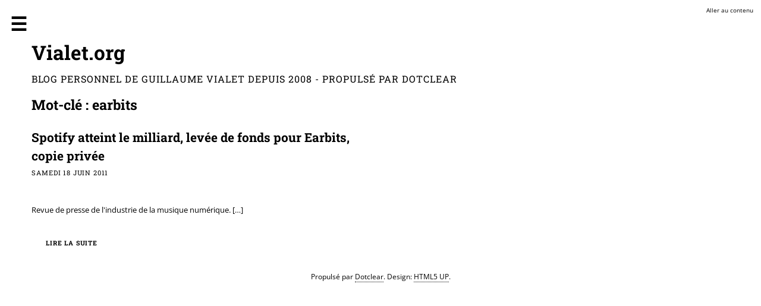

--- FILE ---
content_type: text/html; charset=UTF-8
request_url: https://vialet.org/tag/earbits
body_size: 3160
content:
<!DOCTYPE html>
<html lang="fr">

<head>
    
        <meta charset="UTF-8">
        
  <title>Mot-clé - earbits - Vialet.org  </title>
 
        
            <meta name="copyright" content="">
            
                <meta name="ROBOTS" content="INDEX, FOLLOW">
             
            
  <meta name="author" content="Guillaume Vialet">
  <meta name="date" content="2025-12-03T03:17:18+01:00">
 
         
        
  <link rel="contents" href="https://vialet.org/archive" title="Archives">
                    <link rel="chapter" href="https://vialet.org/post/2011/06/Spotify-atteint-le-milliard-levee-de-fonds-pour-Earbits-copie-privee" title="Spotify atteint le milliard, levée de fonds pour Earbits, copie privée">
    <link rel="alternate" type="application/atom+xml" title="Atom 1.0" href="https://vialet.org/feed/tag/earbits/rss2">
  <link rel="meta" type="application/xbel+xml" title="Blogroll" href="https://vialet.org/xbel">
 
        
<meta name="viewport" content="width=device-width, initial-scale=1">

<link rel="stylesheet" type="text/css" href="https://vialet.org/?tf=/css/main.css" media="screen">

<style>
html {
 color-scheme: light dark;
 --main-color: light-dark(#EA1010,#F37C7C);
}
</style>

<link rel="stylesheet" type="text/css" href="https://vialet.org/?pf=print.css" media="print">

  <script src="https://vialet.org/?pf=jquery/3.7.1/jquery.js"></script>

<script src="https://vialet.org/?pf=util.js"></script>



<link rel="stylesheet" href="https://vialet.org/?pf=public.css" type="text/css" media="screen">
<link rel="stylesheet" href="https://vialet.org/?pf=smilies.css" type="text/css" media="screen">
<meta name="tdm-reservation" content="1">
<link rel="apple-touch-icon" href="https://vialet.org/favicon.png" />
<link rel="icon" type="image/png" href="https://vialet.org/favicon.png" />

     
</head>


  <body class="dc-tag">

<!-- Wrapper -->

    <div id="wrapper">
        <ul class="skip-links" id="prelude">
            <li><a href="#main">Aller au contenu</a></li>
        </ul>
        <!-- Sidebar -->
        
            <button class="toggle" id="toggle">Menu</button>
            <div id="sidebar">
                <div class="inner">
                    <!-- Menu -->
                    <aside id="menu">
            <div class="widgets blognav__widgets" id="blognav">
            <header class="major">
                <!-- <h2 class="blognav__title">Menu</h2> -->
            </header>
            <div class="widget" id="search"><h3><label for="q">Recherche</label></h3><form action="https://vialet.org/" method="get" name="q-form" id="q-form" role="search">
<p><input type="search" name="q" id="q" value="" maxlength="255" placeholder="" size="10" aria-label="Recherche"> <input type="submit" name="q-submit" id="q-submit" value="ok" class="submit" title="Recherche"></p>
</form>
</div>
<div class="widget categories" ><h3>Catégories</h3><ul>
<li><a href="https://vialet.org/category/Internet">Internet</a></li><li><a href="https://vialet.org/category/Musique">Musique</a></li><li><a href="https://vialet.org/category/Revue-de-presse-musique-numerique">Chroniques</a></li><li><a href="https://vialet.org/category/Spam">Hall of Spam</a></li><li><a href="https://vialet.org/category/Informatique">Informatique</a></li><li><a href="https://vialet.org/category/Projets">Projets</a></li><li><a href="https://vialet.org/category/Humeurs">Humeurs</a></li><li><a href="https://vialet.org/category/Histoire">Histoire</a></li><li><a href="https://vialet.org/category/Citation">Citations</a></li><li><a href="https://vialet.org/category/Sans-commentaire">Sans commentaire</a></li><li><a href="https://vialet.org/category/Jeux">Jeux</a></li><li><a href="https://vialet.org/category/J-y-etais">J'y étais</a></li></ul>
</div>
<div class="widget lastposts" ><h3>Derniers billets</h3><ul>
<li><a href="https://vialet.org/post/2025/08/22/Spamm%C3%A9-par-Midipile-et-Bonne-Dose">Spammé par Midipile et Bonne Dose</a></li><li><a href="https://vialet.org/post/2022/08/15/La-recherche-d-emploi-face-au-spam">La recherche d'emploi face au spam</a></li><li><a href="https://vialet.org/post/2022/08/13/Quand-Deeluxe-r%C3%A9cup%C3%A8re-des-donn%C3%A9es-clients-Jules">Quand Deeluxe récupère des données clients de Jules</a></li><li><a href="https://vialet.org/post/2021/01/26/De-Viadeo-a-Espace-Direct">De Viadeo à Espace Direct</a></li><li><a href="https://vialet.org/post/2015/06/Vers-plus-de-protection-des-donnees-personnelles">Vers plus de protection de nos données</a></li><li><a href="https://vialet.org/post/2014/04/Permission-marketing-et-e-mailing">L'e-mailing et les règles du Permission Marketing</a></li><li><a href="https://vialet.org/post/2015/06/Spamme-par-NET-LEAD-via-Assurland">Spammé par Net Lead via Assurland</a></li><li><a href="https://vialet.org/post/2015/05/Advertise-Me-fournisseur-de-FENAREF">Advertise Me, fournisseur de FENAREF</a></li><li><a href="https://vialet.org/post/2015/05/Spamme-par-PKY-SERVICES-membre-du-SNCD">Spammé par PKY SERVICES, membre du SNCD</a></li><li><a href="https://vialet.org/post/2015/04/Adblock-Plus-et-les-regies-publicitaires">Adblock Plus et les régies publicitaires</a></li></ul>
</div>
<div class="widget pages" ><h3>Pages</h3><ul><li><a href="https://vialet.org/pages/a-propos-du-blog">A propos de ce blog</a></li><li><a href="https://vialet.org/pages/mentions-legales">Mentions légales</a></li></ul></div>
        </div> 
                <div class="widgets blogextra__widgets" id="blogextra">
            <header class="major">
                <!-- <h2 class="blogextra__title">Menu extra</h2> -->
            </header>
            <div class="widget links" ><h3>Liens</h3><ul><li><a href="https://www.fantasywarlord.com/" title="Fantasy Warlord offers you one of the most comprehensive and fastest fantasy tabletop combat systems available">Fantasy Warlord</a></li>
<li><a href="https://downloads.khinsider.com/?u=3292002" hreflang="en" title="KHI offers video and PC game soundtracks for download in MP3 and lossless forms">Video Game Music</a></li>
<li><a href="https://www.carbon-impact.net/" hreflang="fr" title="Développeurs d’émissions négatives de CO2">Carbon Impact</a></li>
<li><a href="http://yogaclublaennec.fr/" hreflang="fr" title="Vos cours de yoga en Pays Bigouden sur Pont L’Abbé et Plobannalec-Lesconil">Yoga Club Laennec</a></li>
<li><a href="http://www.ceramique-paris.fr/" hreflang="fr" title="Cours de poterie à Paris">Atelier Mire</a></li>
<li><a href="http://www.hayasaki.fr/" hreflang="fr" title="Galerie d'art à Paris Marais Village Saint Paul" rel="friend met co-worker">Galerie Hayasaki</a></li>
</ul>
</div>
        </div> 
                <div class="widgets blogcustom__widgets" id="blogcustom">
            <header class="major">
                <!-- <h2 class="blogcustom__title">Menu personnel</h2> -->
            </header>
            <div class="widget syndicate" ><h3>S'abonner</h3><ul>
<li><a href="https://vialet.org/feed/atom" type="application/atom+xml" class="feed" title="Flux Atom des entrées de ce blog">Fil des entrées</a></li><li><a href="https://vialet.org/feed/atom/comments" type="application/atom+xml" class="feed" title="Flux Atom des commentaires de ce blog">Fil des commentaires</a></li></ul>
</div>
        </div> 
    </aside>

                </div>
            </div> 
         
        
            <!-- Main -->
            
                <div id="main">
                    
                        <div class="inner">
                            <!-- Header -->
                            
                                <div class="header">
    <header id="header">
        <h1 class="logo"><a href="https://vialet.org/"><strong>Vialet.org</strong></a></h1>
        <p><span class="blogdesc">Blog personnel de Guillaume Vialet depuis 2008 - Propulsé par Dotclear</span></p>
        <ul class="icons">
                    </ul>
    </header>

    </div>
                             
                            
                                <nav></nav>
                            
                            <!-- Banner -->
                            
  <header id="content-info">
    <h2>Mot-clé : earbits</h2>

  </header>
  <div class="content-inner posts">
          <article id="p207" class="post short odd first" lang="fr">

    <header>

        <h2 class="post-title"><a href="https://vialet.org/post/2011/06/Spotify-atteint-le-milliard-levee-de-fonds-pour-Earbits-copie-privee">Spotify atteint le milliard, levée de fonds pour Earbits, copie privée</a></h2>
        <p class="post-day-date"><time datetime="2011-06-18T13:07:00+02:00">samedi 18 juin 2011</time></p>
                                    <div class="post-featured-media">
                <img src="" alt="">
            </div>
                    </header>

            <div class="post-content">
            <p>
                Revue de presse de l'industrie de la musique numérique.<span
                    class="ellipsis">&nbsp;[&#8230;]</span>
            </p>
        </div>
        <ul class="actions">
            <li><a href="https://vialet.org/post/2011/06/Spotify-atteint-le-milliard-levee-de-fonds-pour-Earbits-copie-privee" class="button"
                    title="Lire la suite Spotify atteint le milliard, levée de fonds pour Earbits, copie privée">Lire la suite</a></li>
        </ul>
    
    </article>

      </div> 
            
       
                        </div>
                     
                    <!-- Footer -->
                    
                        <p id="gotop"><a href="#prelude">Haut de page</a></p>
<footer class="footer" id="footer">
      <p class="copyright">Propulsé par <a href="https://dotclear.org/">Dotclear</a>. Design: <a href="https://html5up.net">HTML5 UP</a>.</p>
</footer>

<!-- Piwik -->
<script src="https://stats.vialet.org/matomo/piwik.js"></script>
<script>piwik_tracker_pause = 250;
piwik_log('tag : earbits', 1, 'https://stats.vialet.org/matomo/piwik.php');
</script>
<noscript><div><img src="https://stats.vialet.org/matomo/piwik.php" style="border:0" alt="piwik" width="0" height="0"></div></noscript>
<!-- /Piwik -->
<script src="https://vialet.org/?tf=/js/public.js"></script>

                    
                </div> 
             
         
    </div>
 
</body>
</html>

--- FILE ---
content_type: text/css;charset=UTF-8
request_url: https://vialet.org/?tf=/css/main.css
body_size: 5805
content:
@font-face {
  font-display: swap;
  font-family: 'Open Sans';
  font-style: normal;
  font-weight: 400;
  src: url(index.php?tf=../fonts/open-sans-v40-latin-regular.woff2) format('woff2');
}

@font-face {
  font-display: swap;
  font-family: 'Open Sans';
  font-style: italic;
  font-weight: 400;
  src: url(index.php?tf=../fonts/open-sans-v40-latin-italic.woff2) format('woff2');
}

@font-face {
  font-display: swap;
  font-family: 'Open Sans';
  font-style: normal;
  font-weight: 600;
  src: url(index.php?tf=../fonts/open-sans-v40-latin-600.woff2) format('woff2');
}

@font-face {
  font-display: swap;
  font-family: 'Open Sans';
  font-style: italic;
  font-weight: 600;
  src: url(index.php?tf=../fonts/open-sans-v40-latin-600italic.woff2) format('woff2');
}

@font-face {
  font-display: swap;
  font-family: 'Roboto Slab';
  font-style: normal;
  font-weight: 400;
  src: url(index.php?tf=../fonts/roboto-slab-v34-latin-regular.woff2) format('woff2');
}

@font-face {
  font-display: swap;
  font-family: 'Roboto Slab';
  font-style: normal;
  font-weight: 700;
  src: url(index.php?tf=../fonts/roboto-slab-v34-latin-700.woff2) format('woff2');
}

html {
  color-scheme: light dark;

  &.light {
    /* forces light color-scheme */
    color-scheme: light;
  }

  &.dark {
    /* forces dark color-scheme */
    color-scheme: dark;
  }
}

:root {
  --bg-color: light-dark(#fff, #333);
  --fg-color: light-dark(#555, #fff);
  --sidebar-bg: light-dark(#f5f6f7, #222);
  --table-bg-odd: light-dark(#f5f6f7, #3b3b3b);
  --table-bg-hover-text: light-dark(#fff, #fff);
  --dark-gray: #4e555b;
  --light-gray: #ccc;
}

a,
abbr,
acronym,
address,
applet,
article,
aside,
audio,
b,
big,
blockquote,
body,
canvas,
caption,
center,
cite,
code,
dd,
del,
details,
dfn,
div,
dl,
dt,
em,
embed,
fieldset,
figcaption,
figure,
footer,
form,
h1,
h2,
h3,
h4,
h5,
h6,
header,
hgroup,
html,
i,
iframe,
img,
ins,
kbd,
label,
legend,
li,
mark,
menu,
nav,
object,
ol,
output,
p,
pre,
q,
ruby,
s,
samp,
section,
small,
span,
strike,
strong,
sub,
summary,
sup,
table,
tbody,
td,
tfoot,
th,
thead,
time,
tr,
tt,
u,
ul,
var,
video {
  margin: 0;
  padding: 0;
  border: 0;
  font: inherit;
  font-size: 100%;
  vertical-align: baseline;
  color: var(--fg-color);
}

article,
aside,
details,
figcaption,
figure,
footer,
header,
hgroup,
menu,
nav,
section {
  display: block;
}

body {
  line-height: 1;
}

ol,
ul {
  list-style: none;
}

blockquote,
q {
  quotes: none;
}

blockquote:after,
blockquote:before,
q:after,
q:before {
  content: '';
  content: none;
}

mark {
  background-color: transparent;
  color: inherit;
}

input,
select,
textarea {
  appearance: none;
}

@media screen and (max-width: 480px) {

  body,
  html {
    min-width: 320px;
  }
}

html {
  box-sizing: border-box;
}

*,
:after,
:before {
  box-sizing: inherit;
}

body {
  background: var(--bg-color);
}

body.is-preload *,
body.is-preload :after,
body.is-preload :before,
body.is-resizing *,
body.is-resizing :after,
body.is-resizing :before {
  animation: none !important;
  transition: none !important;
}

body,
input,
select,
textarea {
  font-family: 'Open Sans', sans-serif;
  font-size: 13pt;
  font-weight: 400;
  line-height: 1.65;
  color: var(--fg-color);
  background-color: var(--bg-color);
}

@media screen and (max-width: 1680px) {

  body,
  input,
  select,
  textarea {
    font-size: 11pt;
  }
}

@media screen and (max-width: 1280px) {

  body,
  input,
  select,
  textarea {
    font-size: 10pt;
  }
}

@media screen and (max-width: 360px) {

  body,
  input,
  select,
  textarea {
    font-size: 9pt;
  }
}

a {
  transition:
    color 0.2s ease-in-out,
    border-bottom-color 0.2s ease-in-out;
  border-bottom: dotted 1px;
  text-decoration: none;
}

.post a {
  color: var(--main-color)
}

.post-title a:hover {
  border-bottom-color: var(--main-color);
  color: var(--main-color);
}


a:hover strong {
  color: inherit;
}

b,
strong {
  color: var(--fg-dark);
  font-weight: 600;
}

em,
i {
  font-style: italic;
}

p {
  margin: 0 0 2em 0;
}

h1,
h2,
h3,
h4,
h5,
h6 {
  font-family: 'Roboto Slab', serif;
  font-weight: 700;
  line-height: 1.5;
  margin: 0 0 1em 0;
  color: var(--fg-color);
}

h1 a,
h2 a,
h3 a,
h4 a,
h5 a,
h6 a {
  text-decoration: none;
  border-bottom: 0;
  color: var(--fg-color);
}

h1 {
  font-size: 4em;
  margin: 0 0 0.5em 0;
  line-height: 1.3;
}

h2 {
  font-size: 1.75em;
}

h3 {
  font-size: 1.25em;
}

h4 {
  font-size: 1.1em;
}

h5 {
  font-size: 0.9em;
}

h6 {
  font-size: 0.7em;
}

@media screen and (max-width: 1680px) {
  h1 {
    font-size: 3.5em;
  }
}

@media screen and (max-width: 980px) {
  h1 {
    font-size: 3.25em;
  }
}

@media screen and (max-width: 736px) {
  h1 {
    font-size: 2em;
    line-height: 1.4;
  }

  h2 {
    font-size: 1.5em;
  }
}

sub {
  font-size: 0.8em;
  position: relative;
  top: 0.5em;
}

sup {
  font-size: 0.8em;
  position: relative;
  top: -0.5em;
}

blockquote {
  border-left: solid 3px var(--light-gray);
  font-style: italic;
  margin: 0 0 2em 0;
  padding: 0.5em 0 0.5em 2em;
}

code {
  background: var(--fg-color);
  color: var(--bg-color);
  border-radius: 0.375em;
  border: solid 1px var(--light-gray);
  font-family: 'Courier New', monospace;
  font-size: 0.9em;
  margin: 0 0.25em;
  padding: 0.25em 0.65em;
}

pre {
  font-family: 'Courier New', monospace;
  font-size: 0.9em;
  margin: 0 0 2em 0;
}

pre code {
  display: block;
  line-height: 1.75;
  padding: 1em 1.5em;
  overflow-x: auto;
}

hr {
  border: 0;
  border-bottom: solid 1px var(--light-gray);
  margin: 2em 0;
}

hr.major {
  margin: 3em 0;
}

.align-left {
  text-align: left;
}

.align-center {
  text-align: center;
}

.align-right {
  text-align: right;
}

article.special,
section.special {
  text-align: center;
}

header p {
  font-family: 'Roboto Slab', serif;
  font-size: 1em;
  font-weight: 400;
  letter-spacing: 0.075em;
  margin-top: -0.5em;
  text-transform: uppercase;
}

header.major> :last-child {
  border-bottom: solid 3px var(--main-color);
  display: inline-block;
  margin: 0 0 2em 0;
  padding: 0 0.75em 0.5em 0;
}

header.main> :last-child {
  margin: 0 0 1em 0;
}

form {
  margin: 0 0 2em 0;
}

label {
  color: var(--fg-color);
  display: block;
  font-size: 1em;
  font-weight: 600;
  margin: 0 0 1em 0;
}

input[type='email'],
input[type='password'],
input[type='search'],
input[type='tel'],
input[type='text'],
input[type='url'],
select,
textarea {
  background: var(--bg-color);
  border-radius: 0.375em;
  border: none;
  border: solid 1px var(--dark-gray);
  color: var(--fg-color);
  display: block;
  padding: 0 1em;
  text-decoration: none;
  width: 100%;
}

input[type='email']:invalid,
input[type='password']:invalid,
input[type='search']:invalid,
input[type='tel']:invalid,
input[type='text']:invalid,
input[type='url']:invalid,
select:invalid,
textarea:invalid {
  box-shadow: none;
}

input[type='email']:focus,
input[type='password']:focus,
input[type='search']:focus,
input[type='tel']:focus,
input[type='text']:focus,
input[type='url']:focus,
select:focus,
textarea:focus {
  border: none;
}

select {
  background-image: url("data:image/svg+xml;charset=utf8,%3Csvg xmlns='http://www.w3.org/2000/svg' width='40' height='40' preserveAspectRatio='none' viewBox='0 0 40 40'%3E%3Cpath d='M9.4,12.3l10.4,10.4l10.4-10.4c0.2-0.2,0.5-0.4,0.9-0.4c0.3,0,0.6,0.1,0.9,0.4l3.3,3.3c0.2,0.2,0.4,0.5,0.4,0.9 c0,0.4-0.1,0.6-0.4,0.9L20.7,31.9c-0.2,0.2-0.5,0.4-0.9,0.4c-0.3,0-0.6-0.1-0.9-0.4L4.3,17.3c-0.2-0.2-0.4-0.5-0.4-0.9 c0-0.4,0.1-0.6,0.4-0.9l3.3-3.3c0.2-0.2,0.5-0.4,0.9-0.4S9.1,12.1,9.4,12.3z' fill='var(--light-gray)' /%3E%3C/svg%3E");
  background-size: 1.25em;
  background-repeat: no-repeat;
  background-position: calc(100% - 1em) center;
  height: 2.75em;
  padding-right: 2.75em;
  text-overflow: ellipsis;
}

select option {
  color: var(--dark-gray);
  background: var(--bg-color);
}

input[type='email'],
input[type='password'],
input[type='search'],
input[type='tel'],
input[type='text'],
input[type='url'],
select {
  height: 2.75em;
}

textarea {
  padding: 0.75em 1em;
}

input[type='checkbox'],
input[type='radio'] {
  appearance: none;
  display: block;
  float: left;
  margin-right: -2em;
  opacity: 0;
  width: 1em;
  z-index: -1;
}

input[type='checkbox']+label,
input[type='radio']+label {
  text-decoration: none;
  color: var(--fg-color);
  cursor: pointer;
  display: inline-block;
  font-size: 1em;
  font-weight: 400;
  padding-left: 2.4em;
  padding-right: 0.75em;
  position: relative;
}

input[type='checkbox']+label:before,
input[type='radio']+label:before {
  display: inline-block;
  font-style: normal;
  font-variant: normal;
  text-rendering: auto;
  line-height: 1;
  text-transform: none !important;
  font-family: 'Roboto Slab', serif;
  font-weight: 900;
}

input[type='checkbox']+label:before,
input[type='radio']+label:before {
  background: var(--bg-color);
  border-radius: 0.375em;
  border: solid 1px var(--fg-color);
  content: '';
  display: inline-block;
  font-size: 0.8em;
  height: 2.0625em;
  left: 0;
  line-height: 2.0625em;
  position: absolute;
  text-align: center;
  top: 0;
  width: 2.0625em;
}

input[type='checkbox']:checked+label:before,
input[type='radio']:checked+label:before {
  border-color: var(--main-color);
  color: var(--main-color);
  content: '✔';
}

input[type='checkbox']:focus+label:before,
input[type='radio']:focus+label:before {
  border-color: var(--main-color);
  box-shadow: 0 0 0 1px var(--main-color);
}

input[type='checkbox']+label:before {
  border-radius: 0.375em;
}

input[type='radio']+label:before {
  border-radius: 100%;
}

.box {
  border-radius: 0.375em;
  border: solid 1px var(--light-gray);
  margin-bottom: 2em;
  padding: 1.5em;
}

.box> :last-child,
.box> :last-child> :last-child,
.box> :last-child> :last-child> :last-child {
  margin-bottom: 0;
}

.icon {
  text-decoration: none;
  border-bottom: none;
  position: relative;
}

.icon:before {
  display: inline-block;
  font-style: normal;
  font-variant: normal;
  text-rendering: auto;
  line-height: 1;
  text-transform: none !important;
  font-family: 'Roboto Slab', serif;
  font-weight: 400;
}

.image {
  border-radius: 0.375em;
  border: 0;
  display: inline-block;
  position: relative;
}

.image img {
  border-radius: 0.375em;
  display: block;
}

.image.left,
.image.right {
  max-width: 40%;
}

.image.left img,
.image.right img {
  width: 100%;
}

.image.left {
  float: left;
  padding: 0 1.5em 1em 0;
  top: 0.25em;
}

.image.right {
  float: right;
  padding: 0 0 1em 1.5em;
  top: 0.25em;
}

.image.main {
  display: block;
  margin: 0 0 3em 0;
  width: 100%;
}

.image.main img {
  width: 100%;
}

a.image {
  overflow: hidden;
}

a.image img {
  transition: transform 0.2s ease;
}

a.image:hover img {
  transform: scale(1.075);
}

ol {
  list-style: decimal;
  margin: 0 0 2em 0;
  padding-left: 1.25em;
}

ol li {
  padding-left: 0.25em;
}

ul {
  list-style: disc;
  margin: 0 0 2em 0;
  padding-left: 1em;
}

ul li {
  padding-left: 0.5em;
}

dl {
  margin: 0 0 2em 0;
}

dl dt {
  display: block;
  font-weight: 600;
  margin: 0 0 1em 0;
}

dl dd {
  margin-left: 2em;
}

ul.actions {
  display: flex;
  cursor: default;
  list-style: none;
  margin-left: -1em;
  padding-left: 0;
}

ul.actions li {
  padding: 0 0 0 1em;
  vertical-align: middle;
}

ul.actions.special {
  justify-content: center;
  width: 100%;
  margin-left: 0;
}

ul.actions.special li:first-child {
  padding-left: 0;
}

ul.actions.stacked {
  flex-direction: column;
  margin-left: 0;
}

ul.actions.stacked li {
  padding: 1.3em 0 0 0;
}

ul.actions.stacked li:first-child {
  padding-top: 0;
}

ul.icons {
  cursor: default;
  list-style: none;
  padding-left: 0;
}

ul.icons li {
  display: inline-block;
  padding: 0 1em 0 0;
}

ul.icons li:last-child {
  padding-right: 0;
}

ul.icons li .icon {
  color: inherit;
}

ul.icons li .icon:before {
  font-size: 1.25em;
}

ul.pagination {
  cursor: default;
  list-style: none;
  padding-left: 0;
}

ul.pagination li {
  display: inline-block;
  padding-left: 0;
  vertical-align: middle;
}

ul.pagination li>.page {
  transition:
    background-color 0.2s ease-in-out,
    color 0.2s ease-in-out;
  border-bottom: 0;
  border-radius: 0.375em;
  display: inline-block;
  font-size: 0.8em;
  font-weight: 600;
  height: 2em;
  line-height: 2em;
  margin: 0 0.125em;
  min-width: 2em;
  padding: 0 0.5em;
  text-align: center;
}

.table-wrapper {
  overflow-x: auto;
}

table {
  margin: 0 0 2em 0;
  width: 100%;
  border-collapse: collapse;
  border-spacing: 0;
}

table tbody tr:nth-child(2n + 1) {
  background-color: var(--table-bg-odd);
}

table tbody tr {
  border: solid 1px var(--light-gray);
  border-left: 0;
  border-right: 0;
}

table tbody tr:hover {
  background-color: var(--main-color);
  color: var(--bg-color);
}

table tbody td a:hover {
  color: var(--bg-color);
}

table tbody tr:hover td,
table tbody tr:hover td a,
table tbody tr:nth-child(2n + 1):hover td,
table tbody tr:nth-child(2n + 1):hover td a,
table tbody tr:hover td img,
table tbody tr:hover td time {
  color: var(--table-bg-hover-text);
}

table td {
  padding: 0.75em 0.75em;
}

table th {
  color: var(--fg-color);
  font-size: 0.9em;
  font-weight: 600;
  padding: 0 0.75em 0.75em 0.75em;
  text-align: left;
  padding: 1.5em;
  ;
}

table thead {
  border-bottom: solid 2px var(--light-gray);
}

table tfoot {
  border-top: solid 2px var(--light-gray);
}

.button,
button,
input[type='button'],
input[type='reset'],
input[type='submit'] {
  appearance: none;
  transition:
    background-color 0.2s ease-in-out,
    color 0.2s ease-in-out;
  background-color: transparent;
  border-radius: 0.375em;
  border: 0;
  box-shadow: inset 0 0 0 2px var(--main-color);
  color: var(--fg-color);
  cursor: pointer;
  display: inline-block;
  font-family: 'Roboto Slab', serif;
  font-size: 0.8em;
  font-weight: 700;
  height: 3.5em;
  letter-spacing: 0.075em;
  line-height: 3.5em;
  padding: 0 2.25em;
  text-align: center;
  text-decoration: none;
  text-transform: uppercase;
  white-space: nowrap;
}

.button:hover,
button:hover,
input[type='button']:hover,
input[type='reset']:hover,
input[type='submit']:hover {
  background-color: var(--bg-color);
}

.button:active,
button:active,
input[type='button']:active,
input[type='reset']:active,
input[type='submit']:active {
  background-color: var(--bg-color);
}

.button.disabled,
.button:disabled,
button.disabled,
button:disabled,
input[type='button'].disabled,
input[type='button']:disabled,
input[type='reset'].disabled,
input[type='reset']:disabled,
input[type='submit'].disabled,
input[type='submit']:disabled {
  pointer-events: none;
  opacity: 0.25;
}

#sidebar li a:hover,
.post-title a:hover,
a.button:hover,
a.social-icon:hover,
button.preview:hover,
input:hover,
input[type='submit']:hover {
  background: var(--sidebar-bg);
  color: var(--fg-color);
}

a.button,
a.social-icon,
button.preview,
input,
input[type='submit'] {
  background: var(--bg-color);
  color: var(--fg-color) !important;
}

.posts {
  display: flex;
  flex-wrap: wrap;
  margin: 0 0 2em -6em;
  width: calc(100% + 6em);
}

.posts article {
  flex-grow: 0;
  flex-shrink: 1;
  margin: 0 0 6em 6em;
  position: relative;
  width: calc(33.33333% - 6em);
}

.posts article:before {
  content: '';
  display: block;
  height: calc(100% + 6em);
  left: -3em;
  position: absolute;
  top: 0;
  width: 1px;
}

.posts article:after {
  bottom: -3em;
  content: '';
  display: block;
  height: 1px;
  position: absolute;
  right: 0;
  width: calc(100% + 6em);
}

.posts article> :last-child {
  margin-bottom: 0;
}

.posts article .image {
  display: block;
  margin: 0 0 1rem 0;
}

.posts article .image img {
  display: block;
  width: 100%;
}

@media screen and (min-width: 1681px) {
  .posts article:nth-child(3n + 1):before {
    display: none;
  }

  .posts article:nth-child(3n + 1):after {
    width: 100%;
  }

  .posts article:nth-last-child(1),
  .posts article:nth-last-child(2),
  .posts article:nth-last-child(3) {
    margin-bottom: 0;
  }

  .posts article:nth-last-child(1):before,
  .posts article:nth-last-child(2):before,
  .posts article:nth-last-child(3):before {
    height: 100%;
  }

  .posts article:nth-last-child(1):after,
  .posts article:nth-last-child(2):after,
  .posts article:nth-last-child(3):after {
    display: none;
  }
}

@media screen and (max-width: 1680px) {
  .posts article {
    width: calc(50% - 6em);
  }

  .posts article:nth-last-child(3) {
    margin-bottom: 6em;
  }
}

@media screen and (min-width: 481px) and (max-width: 1680px) {
  .posts article:nth-child(2n + 1):before {
    display: none;
  }

  .posts article:nth-child(2n + 1):after {
    width: 100%;
  }

  .posts article:nth-last-child(1),
  .posts article:nth-last-child(2) {
    margin-bottom: 0;
  }

  .posts article:nth-last-child(1):before,
  .posts article:nth-last-child(2):before {
    height: 100%;
  }

  .posts article:nth-last-child(1):after,
  .posts article:nth-last-child(2):after {
    display: none;
  }
}

@media screen and (max-width: 736px) {
  .posts {
    margin: 0 0 2em -4.5em;
    width: calc(100% + 4.5em);
  }

  .posts article {
    margin: 0 0 4.5em 4.5em;
    width: calc(50% - 4.5em);
  }

  .posts article:before {
    height: calc(100% + 4.5em);
    left: -2.25em;
  }

  .posts article:after {
    bottom: -2.25em;
    width: calc(100% + 4.5em);
  }

  .posts article:nth-last-child(3) {
    margin-bottom: 4.5em;
  }
}

@media screen and (max-width: 480px) {
  .posts {
    margin: 0 0 2em 0;
    width: 100%;
  }

  .posts article {
    margin: 0 0 4.5em 0;
    width: 100%;
  }

  .posts article:before {
    display: none;
  }

  .posts article:after {
    width: 100%;
  }

  .posts article:last-child {
    margin-bottom: 0;
  }

  .posts article:last-child:after {
    display: none;
  }
}

#wrapper {
  display: flex;
  flex-direction: row;
  min-height: 100vh;
}

#main {
  flex-grow: 1;
  flex-shrink: 1;
  width: 100%;
}

#main>.inner {
  padding: 0 6em 0.1em 6em;
  margin: 0 auto;
  max-width: 110em;
}

#main>.inner>section {
  padding: 6em 0 4em 0;
  border-top: solid 2px var(--light-gray);
}

#main>.inner>section:first-of-type {
  border-top: 0 !important;
}

@media screen and (max-width: 1680px) {
  #main>.inner {
    padding: 0 5em 0.1em 5em;
  }

  #main>.inner>section {
    padding: 5em 0 3em 0;
  }
}

@media screen and (max-width: 1280px) {
  #main>.inner {
    padding: 0 4em 0.1em 4em;
  }

  #main>.inner>section {
    padding: 4em 0 2em 0;
  }
}

@media screen and (max-width: 736px) {
  #main>.inner {
    padding: 0 2em 0.1em 2em;
  }

  #main>.inner>section {
    padding: 3em 0 1em 0;
  }
}

#search form {
  text-decoration: none;
  position: relative;
}

#search form input[type='text'] {
  padding-right: 2.75em;
}

#sidebar.open {
  display: block;
}

#sidebar.closed {
  display: none;
}

#sidebar {
  color: var(--fg-color);
  text-transform: uppercase;
  flex-grow: 0;
  flex-shrink: 0;
  transition:
    margin-left 0.5s ease,
    box-shadow 0.5s ease;
  background-color: var(--sidebar-bg);
  font-size: 0.9em;
  position: relative;
  width: 26em;
}

#sidebar label {
  color: var(--fg-color);
}

#sidebar a,
#sidebar li a {
  color: var(--fg-color);
  background: var(--sidebar-bg);
}

#sidebar h2 {
  font-size: 1.38889em;
}

#sidebar>.inner {
  padding: 2.22222em 2.22222em 2.44444em 2.22222em;
  position: relative;
  width: 26em;
}

#sidebar>.inner>* {
  margin: 0 0 3.5em 0;
  padding: 0 0 3.5em 0;
}

#sidebar>.inner>*> :last-child {
  margin-bottom: 0;
}

#sidebar>.inner> :last-child {
  border-bottom: 0;
  margin-bottom: 0;
  padding-bottom: 0;
}

#sidebar>.inner>.alt {
  background-color: var(--light-gray);
  border-bottom: 0;
  margin: -2.22222em 0 4.44444em -2.22222em;
  padding: 2.22222em;
  width: calc(100% + 4.44444em);
}

#toggle {
  text-decoration: none;
  transition: left 0.5s ease;
  border: 0;
  display: block;
  height: 7.5em;
  line-height: 7.5em;
  overflow: hidden;
  position: absolute;
  text-align: center;
  text-indent: -15em;
  white-space: nowrap;
  top: 0;
  width: 6em;
  z-index: 10000;
  cursor: pointer;
  border: none;
  box-shadow: none;

}

#toggle:before {
  display: inline-block;
  font-style: normal;
  font-variant: normal;
  text-rendering: auto;
  line-height: 1;
  text-transform: none !important;
  font-family: 'Roboto Slab', serif;
  font-weight: 900;
}

#toggle:before {
  content: '☰';
  font-size: 2rem;
  height: inherit;
  left: 0;
  line-height: inherit;
  position: absolute;
  text-indent: 0;
  top: 0;
  width: inherit;
}

#toggle.open {
  left: 30em
}

@media screen and (min-width: 1281px) {
  #toggle {
    display: none;
  }
}

#sidebar.inactive {
  margin-left: -26em;
}

@media screen and (max-width: 1680px) {
  #sidebar {
    width: 24em;
  }

  #sidebar>.inner {
    padding: 1.66667em 1.66667em 1.33333em 1.66667em;
    width: 24em;
  }

  #sidebar>.inner>.alt {
    margin: -1.66667em 0 3.33333em -1.66667em;
    padding: 1.66667em;
    width: calc(100% + 3.33333em);
  }

  #sidebar.inactive {
    margin-left: -24em;
  }
}

@media screen and (max-width: 1280px) {
  #sidebar {
    box-shadow: 0 0 5em 0 var(--dark-gray);
    height: 100%;
    left: 0;
    position: fixed;
    top: 0;
    z-index: 10000;
  }

  #sidebar.inactive {
    box-shadow: none;
  }

  #sidebar>.inner {
    height: 100%;
    left: 0;
    overflow-x: hidden;
    overflow-y: auto;
    position: absolute;
    top: 0;
  }

  #sidebar>.inner:after {
    content: '';
    display: block;
    height: 4em;
    width: 100%;
  }
}

#header {
  border-bottom: solid 5px var(--main-color);
  padding: 6em 0 1em 0;
  position: relative;
}

#header>* {
  margin-bottom: 0;
}

#header .logo {
  border-bottom: 0;
  color: var(--fg-color);
  font-family: 'Roboto Slab', serif;
  font-size: 2.5em;
  padding-bottom: 0.5em;
}

#header .logo a {
  color: var(--fg-color);
}

#header .logo a:hover {
  color: var(--main-color);
}

#header .icons {
  text-align: right;
  position: absolute;
  right: 0;
  bottom: 0.5em;
}

@media screen and (max-width: 1680px) {
  #header {
    padding-top: 5em;
  }
}

@media screen and (max-width: 736px) {
  #header {
    padding-top: 6.5em;
  }

  #header .logo {
    font-size: 1.5em;
    margin: 0;
  }

  #header .icons {
    height: 5em;
    line-height: 5em;
    position: absolute;
    right: -0.5em;
    top: 0;
  }
}

#banner {
  padding: 6em 0 4em 0;
  display: flex;
}

#banner h1 {
  margin-top: -0.125em;
}

#banner .content {
  flex-grow: 1;
  flex-shrink: 1;
  width: 50%;
}

#banner .image {
  flex-grow: 0;
  flex-shrink: 0;
  display: block;
  margin: 0 0 2em 4em;
  width: 50%;
}

#banner .image img {
  height: 100%;
  object-fit: cover;
  object-position: center;
  width: 100%;
}

#footer .copyright {
  color: var(--fg-color);
  font-size: 0.9em;
}

#footer .copyright a {
  color: inherit;
}

#menu ul {
  user-select: none;
  color: var(--dark-gray);
  font-family: 'Roboto Slab', serif;
  font-weight: 400;
  letter-spacing: 0.075em;
  list-style: none;
  margin-bottom: 0;
  padding: 0;
  text-transform: uppercase;
}

#menu ul a,
#menu ul span {
  border-bottom: 0;
  color: inherit;
  cursor: pointer;
  display: block;
  font-size: 0.9em;
  padding: 0.625em 0;
}

#menu ul a:hover,
#menu ul span:hover {
  color: var(--main-color);
}

#menu ul>li {
  border-top: solid 1px var(--light-gray);
  margin: 0.5em 0 0 0;
  padding: 0.5em 0 0 0;
}

#menu ul>li>ul {
  margin: 0.5em 0 1.5em 0;
  padding-left: 1em;
}

#menu ul>li>ul a,
#menu ul>li>ul span {
  font-size: 0.8em;
}

#menu ul>li>ul>li {
  margin: 0.125em 0 0 0;
  padding: 0.125em 0 0 0;
}

#menu ul>li:first-child {
  border-top: 0;
  margin-top: 0;
  padding-top: 0;
}

@media (prefers-reduced-motion: reduce) {

  *,
  ::after,
  ::before {
    animation-delay: -1ms !important;
    animation-duration: 1ms !important;
    animation-iteration-count: 1 !important;
    background-attachment: initial !important;
    scroll-behavior: auto !important;
    transition-delay: 0s !important;
    transition-duration: 0s !important;
  }
}

.sr-only {
  position: absolute;
  width: 1px;
  height: 1px;
  padding: 0;
  margin: -1px;
  overflow: hidden;
  white-space: nowrap;
  border: 0;
}

.skip-links {
  margin: 0;
  padding: 0;
  border: 0;
  overflow: hidden;
  text-align: right;
  position: absolute;
  right: 0.5rem;
  top: 0.5rem;
  z-index: 100;
}

.skip-links li {
  list-style-image: none;
  list-style-type: none;
  margin-left: 0;
  display: inline-block;
  vertical-align: middle;
  white-space: nowrap;
  padding-left: 0.5em;
  padding-right: 0.5em;
  font-size: 0.75em;
  line-height: 1;
  padding-bottom: 0.5em;
}

.skip-links li a {
  border: none;
}

.skip-links li a:link,
.skip-links li a:visited {
  color: var(--fg-color);
}

.blogdesc {
  font-size: 1rem;
}

#breadcrumb {
  font-size: 0.8em;
  margin-top: 0.5em;
}

#banner h2.post-title {
  font-size: 2rem;
  margin-bottom: 0;
}

#banner {
  padding: 0 0 5em;
  margin-bottom: 3rem;
}

#banner .post-content {
  font-size: x-large;
}

h2.post-title {
  font-size: 2rem;
  margin-bottom: 0;
  color: var(--fg-color);
}

h2.post-title a {
  color: var(--fg-color);
}

h2.post-title a:hover {
  color: var(--main-color);
}

.posts h2.post-title {
  font-size: 1.3rem;
}

.post-day-date {
  font-size: 0.7rem;
  margin-top: 0.2rem;
}

.post-featured-media img {
  max-width: 100%;
  border-radius: 0.375em;
}

.dc-post .post-content,
.dc-post .post-excerpt {
  margin-top: 2rem;
}

.dc-post .post-content img,
.dc-post .post-excerpt img {
  max-width: 100%;
  border-radius: 0.375em;
}

code,
kbd,
pre,
samp {
  font-size: 1em;
}

pre {
  white-space: pre-wrap;
}

.navlinks {
  display: flex;
  justify-content: space-between;
  font-family: 'Roboto Slab', serif;
}

.post-feedback {
  font-family: 'Roboto Slab', serif;
}

.comments-list {
  text-transform: none;
}

.pagination {
  display: flex;
  justify-content: space-between;
  margin-top: 5em;
  border-top: 1px solid var(--light-gray);
  padding-top: 2em;
  padding-bottom: 2em;
}

@media screen and (max-width: 600px) {

  .navlinks,
  .pagination {
    flex-direction: column;
    text-align: center;
  }
}

.actions {
  margin-top: 1em;
}

.box {
  font-family: 'Roboto Slab', serif;
}

#subcategories ul,
ul.post-attachments-list,
ul.post-tags-list {
  text-transform: uppercase;
  font-family: 'Roboto Slab', serif;
  list-style-type: none;
  padding: 0;
  margin: 0;
}

#subcategories ul li,
ul.post-attachments-list li,
ul.post-tags-list li {
  display: inline;
  padding: 0;
  margin: 0 1em 0 0;
}

ul.post-attachments-list {
  margin-bottom: 2rem;
}

.dc-post p.post-info {
  margin-bottom: 0.5em;
}

#subcategories ul {
  margin: 0 0 4rem 0;
}

.dc-post .post-info nav {
  margin-top: 1.5em;
}

.widget {
  margin-bottom: 3em;
  border-bottom: 1px solid var(--main-color);
  padding-bottom: 1em;
}

#search.widget p {
  display: flex;
  justify-content: space-between;
}

#search.widget input.submit {
  height: inherit;
  margin-left: 0.2rem;
  color: var(--fg-color) !important;
}

#search.widget input.submit:hover {
  height: inherit;
  margin-left: 0.2rem;
  color: var(--main-color) !important;
}

#sidebar.inactive .inner {
  display: none;
}

a:focus {
  outline: var(--main-color) dotted 1px;
}

.posts .post-featured-media img {
  object-fit: cover;
  width: 100%;
  height: 12rem;
}

#banner .post-featured-media img {
  object-fit: cover;
  width: 100%;
  height: 20rem;
}

#footer {
  text-align: center;
}

#gotop {
  display: none;
  z-index: 1000;
  position: fixed;
  bottom: 0;
  right: 0.5em;
  width: 10em;
  padding: 0.25em;
  border: 1px solid var(--dark-gray);
  border-radius: 0.25em;
  background-color: var(--bg-color);
  font-size: 0.875em;
  text-align: center;
}

#gotop a {
  color: var(--fg-color);
}

#gotop a:hover {
  color: var(--main-color);
}

header.major> :last-child {
  border-bottom: solid 3px var(--main-color);
}

input[type='email'],
input[type='password'],
input[type='search'],
input[type='tel'],
input[type='text'],
input[type='url'],
select,
textarea {
  border-color: var(--fg-color);
}

input[type='email']:focus,
input[type='password']:focus,
input[type='search']:focus,
input[type='tel']:focus,
input[type='text']:focus,
input[type='url']:focus,
select:focus,
textarea:focus {
  border-color: var(--main-color);
  box-shadow: 0 0 0 1px var(--main-color);
}

input[type='checkbox']:focus+label:before,
input[type='radio']:focus+label:before {
  border-color: var(--main-color);
  box-shadow: 0 0 0 1px var(--main-color);
}

ul.contact li:before {
  color: var(--main-color);
}

ul.pagination li>.page.active {
  background-color: var(--main-color);
}

.button,
button,
input[type='button'],
input[type='reset'],
input[type='submit'] {
  box-shadow: inset 0 0 0 2px var(--main-color);
  color: var(--fg-color) !important;
}

.button:hover,
button:hover,
input[type='button']:hover,
input[type='reset']:hover,
input[type='submit']:hover {
  box-shadow: inset 0 0 0 2px var(--main-color);
  color: var(--main-color) !important;
}

.button.primary,
button.primary,
input[type='button'].primary,
input[type='reset'].primary,
input[type='submit'].primary {
  background-color: var(--main-color);
}

#header {
  border-bottom: solid 5px var(--main-color);
}

#menu ul a:hover,
#menu ul span:hover {
  color: var(--main-color);
}

.widget {
  border-bottom: 1px solid var(--main-color);
}

.error {
  border-radius: 0.375em;
  background-color: var(--main-color);
  color: var(--bg-color);
  font-size: 1.2em;
  font-weight: 700;
  padding: 1em;
}

a.button,
a.social-icon,
button.preview,
input,
input[type='submit'] {
  background: var(--bg-color);
  color: var(--fg-color);
}

.social-icon svg {
  width: 1.5em;
  height: 1.5em;
}

a.social-icon .svg:hover {
  color: var(--main-color);
}

a.social-icon {
  border-bottom: none;
}

.jstElements button {
  border: none !important;
  box-shadow: none;
}

--- FILE ---
content_type: text/javascript;charset=UTF-8
request_url: https://vialet.org/?tf=/js/public.js
body_size: 717
content:
'use strict';
document.addEventListener('DOMContentLoaded', () => {

    // Sidebar management
    const sidebar = document.getElementById('sidebar');
    const toggle = document.getElementById('toggle');

    function setSidebarState(isOpen) {
        const addClass = isOpen ? "open" : "closed";
        const removeClass = isOpen ? "closed" : "open";

        sidebar.classList.remove(removeClass);
        sidebar.classList.add(addClass);
        toggle.classList.remove(removeClass);
        toggle.classList.add(addClass);

        toggle.ariaExpanded = isOpen;
    }

    setSidebarState(window.innerWidth > 1280);

    window.addEventListener("resize", () => {
        setSidebarState(window.innerWidth > 1280);
    });

    document.addEventListener("keydown", (e) => {
        if (e.key === "Escape" && sidebar.classList.contains("open")) {
            setSidebarState(window.innerWidth > 1280);
        }
    });

    toggle.addEventListener("click", () => {
        setSidebarState(!sidebar.classList.contains("open"));
    });

    // Scroll to top management
    document.addEventListener('scroll', () => {
        const gotopButton = document.getElementById('gotop');
        if (gotopButton) {
            gotopButton.style.display = document.querySelector('html').scrollTop === 0 ? 'none' : 'block';
        }
    });

    const gotopButton = document.getElementById('gotop');
    if (gotopButton) {
        gotopButton.addEventListener('click', (event) => {

            // Scroll to top smoothly
            const scrollToTop = (duration) => {
                // cancel if already on top
                if (document.scrollingElement.scrollTop === 0) return;

                // if duration is zero, no animation
                if (duration === 0) {
                    document.scrollingElement.scrollTop = 0;
                    return;
                }

                const cosParameter = document.scrollingElement.scrollTop / 2;
                let scrollCount = 0;
                let oldTimestamp = null;

                const step = (newTimestamp) => {
                    if (oldTimestamp !== null) {
                        scrollCount += (Math.PI * (newTimestamp - oldTimestamp)) / duration;
                        if (scrollCount >= Math.PI) {
                            document.scrollingElement.scrollTop = 0;
                            return;
                        }
                        document.scrollingElement.scrollTop = cosParameter + cosParameter * Math.cos(scrollCount);
                    }
                    oldTimestamp = newTimestamp;
                    window.requestAnimationFrame(step);
                };
                window.requestAnimationFrame(step);
            };
            scrollToTop(800);

            event.preventDefault();
        });
    }
})
